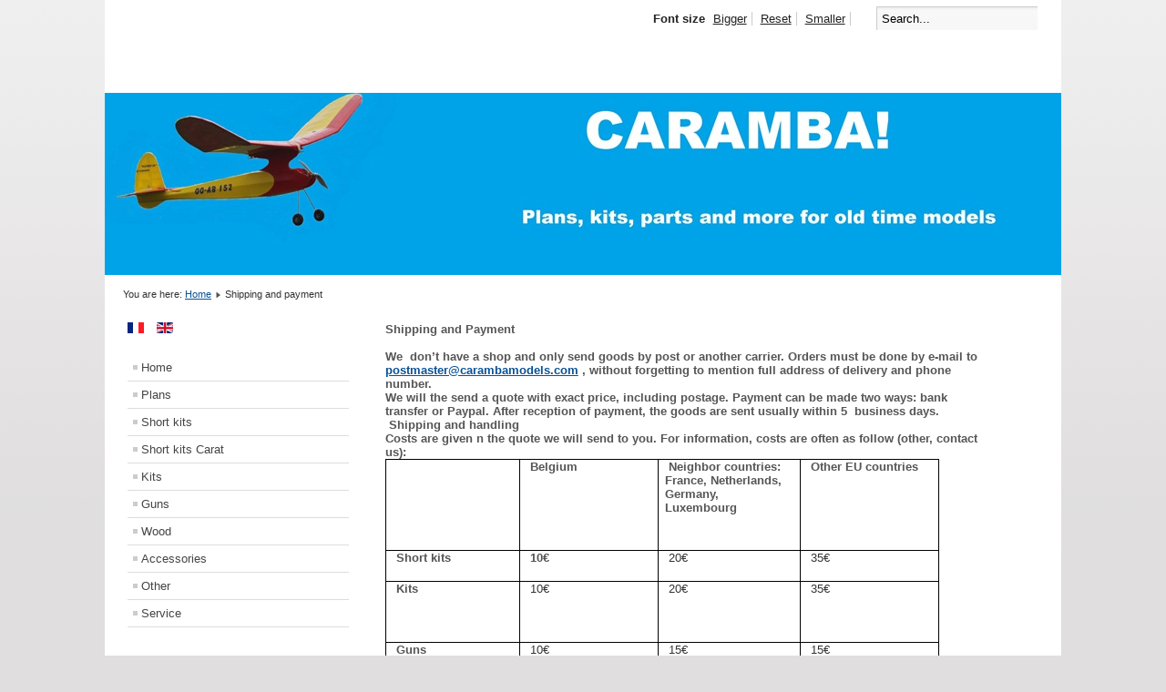

--- FILE ---
content_type: text/html; charset=utf-8
request_url: https://www.carambamodels.com/joomla/en/informations
body_size: 3963
content:
<!DOCTYPE html PUBLIC "-//W3C//DTD XHTML 1.0 Transitional//EN" "http://www.w3.org/TR/xhtml1/DTD/xhtml1-transitional.dtd">
<html xmlns="http://www.w3.org/1999/xhtml" xml:lang="en-gb" lang="en-gb" dir="ltr" >
<head>
  <base href="https://www.carambamodels.com/joomla/en/informations" />
  <meta http-equiv="content-type" content="text/html; charset=utf-8" />
  <meta name="keywords" content="short kits,balsa, models, laser, old timer, radio control, antique, air, planes, radio control modèles réduits, avion" />
  <meta name="description" content="Caramba models, plans and short kits laser of old timer model airplanes
Semi kits découpés laser de modèles d'avions anciens" />
  <meta name="generator" content="Joomla! - Open Source Content Management" />
  <title>carambaenglish - Shipping and payment</title>
  <link href="/joomla/templates/beez_20/favicon.ico" rel="shortcut icon" type="image/vnd.microsoft.icon" />
  <link href="https://www.carambamodels.com/joomla/en/component/search/?Itemid=508&amp;format=opensearch" rel="search" title="Search carambaenglish" type="application/opensearchdescription+xml" />
  <link rel="stylesheet" href="/joomla/templates/system/css/system.css" type="text/css" />
  <link rel="stylesheet" href="/joomla/templates/beez_20/css/position.css" type="text/css" media="screen,projection"  />
  <link rel="stylesheet" href="/joomla/templates/beez_20/css/layout.css" type="text/css" media="screen,projection"  />
  <link rel="stylesheet" href="/joomla/templates/beez_20/css/print.css" type="text/css" media="print"  />
  <link rel="stylesheet" href="/joomla/templates/beez_20/css/general.css" type="text/css" />
  <link rel="stylesheet" href="/joomla/templates/beez_20/css/personal.css" type="text/css" />
  <link rel="stylesheet" href="/joomla/media/mod_languages/css/template.css" type="text/css" />
  <script src="/joomla/media/system/js/mootools-core.js" type="text/javascript"></script>
  <script src="/joomla/media/system/js/core.js" type="text/javascript"></script>
  <script src="/joomla/media/system/js/caption.js" type="text/javascript"></script>
  <script src="/joomla/media/system/js/mootools-more.js" type="text/javascript"></script>
  <script src="/joomla/templates/beez_20/javascript/md_stylechanger.js" type="text/javascript"></script>
  <script src="/joomla/templates/beez_20/javascript/hide.js" type="text/javascript"></script>
  <script type="text/javascript">
window.addEvent('load', function() {
				new JCaption('img.caption');
			});

/*===  EASY GOOGLE ANALYTICS : START TRACKING CODE  ===*/

	var _gaq = _gaq || [];
	_gaq.push(['_setAccount', 'UA-39214639-1']);
	_gaq.push(['_trackPageview']);

	(function() {
		var ga = document.createElement('script'); ga.type = 'text/javascript'; ga.async = true;
		ga.src = ('https:' == document.location.protocol ? 'https://ssl' : 'http://www') + '.google-analytics.com/ga.js';
		var s = document.getElementsByTagName('script')[0]; s.parentNode.insertBefore(ga, s);
	})();

/*===  EASY GOOGLE ANALYTICS : END TRACKING CODE  ===*/

  </script>


<!--[if lte IE 6]>
<link href="/joomla/templates/beez_20/css/ieonly.css" rel="stylesheet" type="text/css" />
<style type="text/css">
#line {
	width:98% ;
}
.logoheader {
	height:200px;
}
#header ul.menu {
	display:block !important;
	width:98.2% ;
}
</style>
<![endif]-->

<!--[if IE 7]>
<link href="/joomla/templates/beez_20/css/ie7only.css" rel="stylesheet" type="text/css" />
<![endif]-->

<script type="text/javascript">
	var big ='72%';
	var small='53%';
	var altopen='is open';
	var altclose='is closed';
	var bildauf='/joomla/templates/beez_20/images/plus.png';
	var bildzu='/joomla/templates/beez_20/images/minus.png';
	var rightopen='Open info';
	var rightclose='Close info';
	var fontSizeTitle='Font size';
	var bigger='Bigger';
	var reset='Reset';
	var smaller='Smaller';
	var biggerTitle='Increase size';
	var resetTitle='Revert styles to default';
	var smallerTitle='Decrease size';
</script>

</head>

<body>

<div id="all">
        <div id="back">
                <div id="header">
                                <div class="logoheader">
                                        <h1 id="logo">

                                                                                                                                                                                                        <span class="header1">
                                                                                </span></h1>
                                </div><!-- end logoheader -->
                                        <ul class="skiplinks">
                                                <li><a href="#main" class="u2">Skip to content</a></li>
                                                <li><a href="#nav" class="u2">Jump to main navigation and login</a></li>
                                                                                    </ul>
                                        <h2 class="unseen">Nav view search</h2>
                                        <h3 class="unseen">Navigation</h3>
                                        
                                        <div id="line">
                                        <div id="fontsize"></div>
                                        <h3 class="unseen">Search</h3>
                                        <form action="/joomla/en/informations" method="post">
	<div class="search">
		<label for="mod-search-searchword">Search...</label><input name="searchword" id="mod-search-searchword" maxlength="20"  class="inputbox" type="text" size="20" value="Search..."  onblur="if (this.value=='') this.value='Search...';" onfocus="if (this.value=='Search...') this.value='';" />	<input type="hidden" name="task" value="search" />
	<input type="hidden" name="option" value="com_search" />
	<input type="hidden" name="Itemid" value="508" />
	</div>
</form>

                                        </div> <!-- end line -->


                        </div><!-- end header -->
                        <div id="contentarea">
                                        <div id="breadcrumbs">

                                                        
<div class="breadcrumbs">
<span class="showHere">You are here: </span><a href="/joomla/en/" class="pathway">Home</a> <img src="/joomla/templates/beez_20/images/system/arrow.png" alt=""  /> <span>Shipping and payment</span></div>


                                        </div>

                                        

                                                        <div class="left1 leftbigger" id="nav">
                                                   <div class="moduletable">
 <div class="mod-languages">

	<ul class="lang-inline">
						<li class="" dir="ltr">
			<a href="/joomla/fr/">
							<img src="/joomla/media/mod_languages/images/fr.gif" alt="Français (FR)" title="Français (FR)" />						</a>
			</li>
								<li class="lang-active" dir="ltr">
			<a href="/joomla/en/">
							<img src="/joomla/media/mod_languages/images/en.gif" alt="English (UK)" title="English (UK)" />						</a>
			</li>
				</ul>

</div>
</div>
<div class="moduletable_menu">
 
<ul class="menu">
<li class="item-435"><a href="/joomla/en/" >Home</a></li><li class="item-489"><a href="/joomla/en/the-plans" >Plans</a></li><li class="item-496 parent"><a href="/joomla/en/short-kits" >Short kits</a></li><li class="item-583"><a href="/joomla/en/short-kits-carat" >Short kits Carat</a></li><li class="item-497 parent"><a href="/joomla/en/kits" >Kits</a></li><li class="item-498"><a href="/joomla/en/guns" >Guns</a></li><li class="item-499"><a href="/joomla/en/wood" >Wood</a></li><li class="item-500"><a href="/joomla/en/accessories" >Accessories</a></li><li class="item-501"><a href="/joomla/en/other" >Other</a></li><li class="item-502"><a href="/joomla/en/service" >Service</a></li></ul>
</div>

                                                                
                                                                <div id="area-3" class="tabouter"><ul class="tabs"><li class="tab"><a href="#" id="link_90" class="linkopen" onclick="tabshow('module_90');return false">Informations</a></li></ul><div tabindex="-1" class="tabcontent tabopen" id="module_90">
<ul class="menu">
<li class="item-508 current active"><a href="/joomla/en/informations" >Shipping and payment</a></li><li class="item-509"><a href="/joomla/en/conditions-of-use" >Conditions of use</a></li><li class="item-510"><a href="/joomla/en/privacy-notice" >Privacy notice</a></li><li class="item-511"><a href="/joomla/en/downloads" >Downloads</a></li><li class="item-512"><a href="/joomla/en/about-us" >About us</a></li><li class="item-519"><a href="/joomla/en/contact-us" >Contact us</a></li><li class="item-522"><a href="/joomla/en/links" >Links</a></li><li class="item-580"><a href="/joomla/en/pictures" >Pics</a></li></ul>
</div></div>


                                                        </div><!-- end navi -->
               
                                        <div id="wrapper2" >

                                                <div id="main">

                                                
                                                        
<div id="system-message-container">
</div>
                                                        <div class="item-page">









<h4><!--[if gte mso 9]><xml>
 <o:OfficeDocumentSettings>
  <o:AllowPNG/>
 </o:OfficeDocumentSettings>
</xml><![endif]--></h4>
<h4 class="MsoNormal"><span style="mso-ansi-language: EN-US;" lang="EN-US">Shipping and Payment<br /></span></h4>
<h4 class="MsoNormal"><span style="mso-ansi-language: EN-US;" lang="EN-US"> </span></h4>
<h4 class="MsoNormal"><span style="mso-ansi-language: EN-US;" lang="EN-US">We  don’t have a shop and only send goods by post or another carrier. Orders must be done by e-mail to 
 <script type='text/javascript'>
 <!--
 var prefix = '&#109;a' + 'i&#108;' + '&#116;o';
 var path = 'hr' + 'ef' + '=';
 var addy24472 = 'p&#111;stm&#97;st&#101;r' + '&#64;';
 addy24472 = addy24472 + 'c&#97;r&#97;mb&#97;m&#111;d&#101;ls' + '&#46;' + 'c&#111;m';
 var addy_text24472 = 'p&#111;stm&#97;st&#101;r' + '&#64;' + 'c&#97;r&#97;mb&#97;m&#111;d&#101;ls' + '&#46;' + 'c&#111;m';
 document.write('<a ' + path + '\'' + prefix + ':' + addy24472 + '\'>');
 document.write(addy_text24472);
 document.write('<\/a>');
 //-->\n </script><script type='text/javascript'>
 <!--
 document.write('<span style=\'display: none;\'>');
 //-->
 </script>This email address is being protected from spambots. You need JavaScript enabled to view it.
 <script type='text/javascript'>
 <!--
 document.write('</');
 document.write('span>');
 //-->
 </script> , without forgetting to mention full address of delivery and phone number.</span></h4>
<h4 class="MsoNormal"><span style="mso-ansi-language: EN-US; mso-bidi-font-weight: bold;" lang="EN-US">We will the send a quote with exact price, including postage. Payment can be made two ways: bank transfer or Paypal. After reception of payment, the goods are sent usually within 5  business days.</span></h4>
<h4 class="MsoNormal"><span style="mso-ansi-language: EN-US; mso-bidi-font-weight: bold;" lang="EN-US"> Shipping and handling<br /></span></h4>
<h4><span style="mso-ansi-language: EN-US; mso-bidi-font-weight: bold;" lang="EN-US">Costs are given n the quote we will send to you. For information, costs are often as follow (other, contact us): <br /></span></h4>
<table class="MsoNormalTable" style="width: 456.1pt; border-collapse: collapse; mso-yfti-tbllook: 1184; mso-padding-alt: 0cm 0cm 0cm 0cm;" width="608" border="0" cellspacing="0" cellpadding="0">
<tbody>
<tr style="mso-yfti-irow: 0; mso-yfti-firstrow: yes; height: 74.4pt;">
<td style="width: 114.0pt; border: solid black 1.0pt; padding: 0cm 5.4pt 0cm 5.4pt; height: 74.4pt;" valign="top" width="152"> </td>
<td style="width: 114.0pt; border: solid black 1.0pt; border-left: none; mso-border-left-alt: solid black 1.0pt; padding: 0cm 5.4pt 0cm 5.4pt; height: 74.4pt;" valign="top" width="152">
<h4> Belgium</h4>
</td>
<td style="width: 114.05pt; border: solid black 1.0pt; border-left: none; mso-border-left-alt: solid black 1.0pt; padding: 0cm 5.4pt 0cm 5.4pt; height: 74.4pt;" valign="top" width="152">
<h4> Neighbor countries: France, Netherlands, Germany, Luxembourg</h4>
</td>
<td style="width: 114.05pt; border: solid black 1.0pt; border-left: none; mso-border-left-alt: solid black 1.0pt; padding: 0cm 5.4pt 0cm 5.4pt; height: 74.4pt;" valign="top" width="152">
<h4> Other EU countries</h4>
</td>
</tr>
<tr style="mso-yfti-irow: 1; height: 25.3pt;">
<td style="width: 114.0pt; border: solid black 1.0pt; border-top: none; mso-border-top-alt: solid black 1.0pt; padding: 0cm 5.4pt 0cm 5.4pt; height: 25.3pt;" valign="top" width="152">
<h4> Short kits</h4>
</td>
<td style="width: 114.0pt; border-top: none; border-left: none; border-bottom: solid black 1.0pt; border-right: solid black 1.0pt; mso-border-top-alt: solid black 1.0pt; mso-border-left-alt: solid black 1.0pt; padding: 0cm 5.4pt 0cm 5.4pt; height: 25.3pt;" valign="top" width="152">
<h4> 10€</h4>
</td>
<td style="width: 114.05pt; border-top: none; border-left: none; border-bottom: solid black 1.0pt; border-right: solid black 1.0pt; mso-border-top-alt: solid black 1.0pt; mso-border-left-alt: solid black 1.0pt; padding: 0cm 5.4pt 0cm 5.4pt; height: 25.3pt;" valign="top" width="152"> 20€</td>
<td style="width: 114.05pt; border-top: none; border-left: none; border-bottom: solid black 1.0pt; border-right: solid black 1.0pt; mso-border-top-alt: solid black 1.0pt; mso-border-left-alt: solid black 1.0pt; padding: 0cm 5.4pt 0cm 5.4pt; height: 25.3pt;" valign="top" width="152"> 35€</td>
</tr>
<tr style="mso-yfti-irow: 2; height: 49.6pt;">
<td style="width: 114.0pt; border: solid black 1.0pt; border-top: none; mso-border-top-alt: solid black 1.0pt; padding: 0cm 5.4pt 0cm 5.4pt; height: 49.6pt;" valign="top" width="152">
<h4> Kits</h4>
</td>
<td style="width: 114.0pt; border-top: none; border-left: none; border-bottom: solid black 1.0pt; border-right: solid black 1.0pt; mso-border-top-alt: solid black 1.0pt; mso-border-left-alt: solid black 1.0pt; padding: 0cm 5.4pt 0cm 5.4pt; height: 49.6pt;" valign="top" width="152"> 10€</td>
<td style="width: 114.05pt; border-top: none; border-left: none; border-bottom: solid black 1.0pt; border-right: solid black 1.0pt; mso-border-top-alt: solid black 1.0pt; mso-border-left-alt: solid black 1.0pt; padding: 0cm 5.4pt 0cm 5.4pt; height: 49.6pt;" valign="top" width="152"> 20€</td>
<td style="width: 114.05pt; border-top: none; border-left: none; border-bottom: solid black 1.0pt; border-right: solid black 1.0pt; mso-border-top-alt: solid black 1.0pt; mso-border-left-alt: solid black 1.0pt; padding: 0cm 5.4pt 0cm 5.4pt; height: 49.6pt;" valign="top" width="152"> 35€</td>
</tr>
<tr style="mso-yfti-irow: 3; mso-yfti-lastrow: yes; height: 25.8pt;">
<td style="width: 114.0pt; border: solid black 1.0pt; border-top: none; mso-border-top-alt: solid black 1.0pt; padding: 0cm 5.4pt 0cm 5.4pt; height: 25.8pt;" valign="top" width="152">
<h4> Guns</h4>
</td>
<td style="width: 114.0pt; border-top: none; border-left: none; border-bottom: solid black 1.0pt; border-right: solid black 1.0pt; mso-border-top-alt: solid black 1.0pt; mso-border-left-alt: solid black 1.0pt; padding: 0cm 5.4pt 0cm 5.4pt; height: 25.8pt;" valign="top" width="152"> 10€</td>
<td style="width: 114.05pt; border-top: none; border-left: none; border-bottom: solid black 1.0pt; border-right: solid black 1.0pt; mso-border-top-alt: solid black 1.0pt; mso-border-left-alt: solid black 1.0pt; padding: 0cm 5.4pt 0cm 5.4pt; height: 25.8pt;" valign="top" width="152"> 15€</td>
<td style="width: 114.05pt; border-top: none; border-left: none; border-bottom: solid black 1.0pt; border-right: solid black 1.0pt; mso-border-top-alt: solid black 1.0pt; mso-border-left-alt: solid black 1.0pt; padding: 0cm 5.4pt 0cm 5.4pt; height: 25.8pt;" valign="top" width="152"> 15€</td>
</tr>
</tbody>
</table>
	
</div>


                                                </div><!-- end main -->

                                        </div><!-- end wrapper -->

                                
                        
                                <div class="wrap"></div>

                                </div> <!-- end contentarea -->

                        </div><!-- back -->

                </div><!-- all -->

                <div id="footer-outer">
                        
                        <div id="footer-sub">


                                <div id="footer">

                                        <dl class="stats-module">
</dl>

                                        <p>
                                                Powered by <a href="http://www.joomla.org/">Joomla!&#174;</a>
                                        </p>


                                </div><!-- end footer -->

                        </div>

                </div>
				
        </body>
</html>
